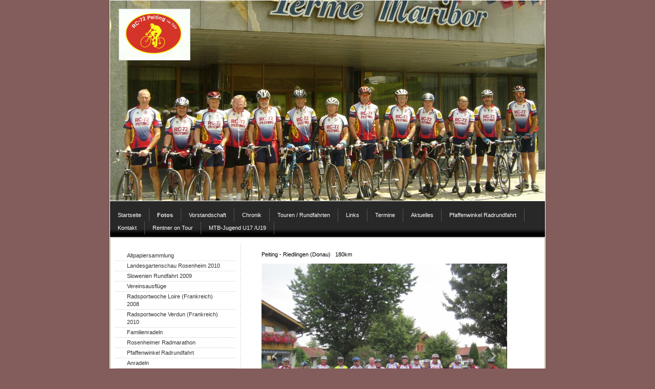

--- FILE ---
content_type: text/html; charset=UTF-8
request_url: https://www.rc72-peiting.de/fotos/moselfahrt-2012/1-etappe/
body_size: 7980
content:
<!DOCTYPE html>
<html lang="de-DE"><head>
    <meta charset="utf-8"/>
    <link rel="dns-prefetch preconnect" href="https://u.jimcdn.com/" crossorigin="anonymous"/>
<link rel="dns-prefetch preconnect" href="https://assets.jimstatic.com/" crossorigin="anonymous"/>
<link rel="dns-prefetch preconnect" href="https://image.jimcdn.com" crossorigin="anonymous"/>
<meta http-equiv="X-UA-Compatible" content="IE=edge"/>
<meta name="description" content=""/>
<meta name="robots" content="index, follow, archive"/>
<meta property="st:section" content=""/>
<meta name="generator" content="Jimdo Creator"/>
<meta name="twitter:title" content="1. Etappe"/>
<meta name="twitter:description" content="Peiting - Riedlingen (Donau) 180km"/>
<meta name="twitter:card" content="summary_large_image"/>
<meta property="og:url" content="http://www.rc72-peiting.de/fotos/moselfahrt-2012/1-etappe/"/>
<meta property="og:title" content="1. Etappe"/>
<meta property="og:description" content="Peiting - Riedlingen (Donau) 180km"/>
<meta property="og:type" content="website"/>
<meta property="og:locale" content="de_DE"/>
<meta property="og:site_name" content="RC72 Peiting Radclub"/><title>1. Etappe - RC72 Peiting Radclub</title>
<link rel="icon" type="image/png" href="[data-uri]"/>
    <link rel="alternate" type="application/rss+xml" title="Blog" href="https://www.rc72-peiting.de/rss/blog"/>    
<link rel="canonical" href="https://www.rc72-peiting.de/fotos/moselfahrt-2012/1-etappe/"/>

        <script src="https://assets.jimstatic.com/ckies.js.7c38a5f4f8d944ade39b.js"></script>

        <script src="https://assets.jimstatic.com/cookieControl.js.b05bf5f4339fa83b8e79.js"></script>
    <script>window.CookieControlSet.setToOff();</script>

    <style>html,body{margin:0}.hidden{display:none}.n{padding:5px}#emotion-header{position:relative}#emotion-header-logo,#emotion-header-title{position:absolute}</style>

        <link href="https://u.jimcdn.com/cms/o/sedc7e10c56ea5211/layout/lc4d5852971e4a8e0/css/main.css?t=1769594201" rel="stylesheet" type="text/css" id="jimdo_main_css"/>
    <link href="https://u.jimcdn.com/cms/o/sedc7e10c56ea5211/layout/lc4d5852971e4a8e0/css/layout.css?t=1481798907" rel="stylesheet" type="text/css" id="jimdo_layout_css"/>
    <link href="https://u.jimcdn.com/cms/o/sedc7e10c56ea5211/layout/lc4d5852971e4a8e0/css/font.css?t=1769594201" rel="stylesheet" type="text/css" id="jimdo_font_css"/>
<script>     /* <![CDATA[ */     /*!  loadCss [c]2014 @scottjehl, Filament Group, Inc.  Licensed MIT */     window.loadCSS = window.loadCss = function(e,n,t){var r,l=window.document,a=l.createElement("link");if(n)r=n;else{var i=(l.body||l.getElementsByTagName("head")[0]).childNodes;r=i[i.length-1]}var o=l.styleSheets;a.rel="stylesheet",a.href=e,a.media="only x",r.parentNode.insertBefore(a,n?r:r.nextSibling);var d=function(e){for(var n=a.href,t=o.length;t--;)if(o[t].href===n)return e.call(a);setTimeout(function(){d(e)})};return a.onloadcssdefined=d,d(function(){a.media=t||"all"}),a};     window.onloadCSS = function(n,o){n.onload=function(){n.onload=null,o&&o.call(n)},"isApplicationInstalled"in navigator&&"onloadcssdefined"in n&&n.onloadcssdefined(o)}     /* ]]> */ </script>     <script>
// <![CDATA[
onloadCSS(loadCss('https://assets.jimstatic.com/web_oldtemplate.css.7147cf769c9404f96e321fef15beec65.css') , function() {
    this.id = 'jimdo_web_css';
});
// ]]>
</script>
<link href="https://assets.jimstatic.com/web_oldtemplate.css.7147cf769c9404f96e321fef15beec65.css" rel="preload" as="style"/>
<noscript>
<link href="https://assets.jimstatic.com/web_oldtemplate.css.7147cf769c9404f96e321fef15beec65.css" rel="stylesheet"/>
</noscript>
    <script>
    //<![CDATA[
        var jimdoData = {"isTestserver":false,"isLcJimdoCom":false,"isJimdoHelpCenter":false,"isProtectedPage":false,"cstok":"","cacheJsKey":"af37463b1ceb7cdd5aa498b70f8af548d34286b6","cacheCssKey":"af37463b1ceb7cdd5aa498b70f8af548d34286b6","cdnUrl":"https:\/\/assets.jimstatic.com\/","minUrl":"https:\/\/assets.jimstatic.com\/app\/cdn\/min\/file\/","authUrl":"https:\/\/a.jimdo.com\/","webPath":"https:\/\/www.rc72-peiting.de\/","appUrl":"https:\/\/a.jimdo.com\/","cmsLanguage":"de_DE","isFreePackage":false,"mobile":false,"isDevkitTemplateUsed":false,"isTemplateResponsive":false,"websiteId":"sedc7e10c56ea5211","pageId":1026422212,"packageId":2,"shop":{"deliveryTimeTexts":{"1":"1 - 3 Tage Lieferzeit","2":"3 - 5 Tage Lieferzeit","3":"5 - 8 Tage Lieferzeit"},"checkoutButtonText":"Zur Kasse","isReady":false,"currencyFormat":{"pattern":"#,##0.00 \u00a4","convertedPattern":"#,##0.00 $","symbols":{"GROUPING_SEPARATOR":".","DECIMAL_SEPARATOR":",","CURRENCY_SYMBOL":"\u20ac"}},"currencyLocale":"de_DE"},"tr":{"gmap":{"searchNotFound":"Die angegebene Adresse konnte nicht gefunden werden.","routeNotFound":"Die Anfahrtsroute konnte nicht berechnet werden. M\u00f6gliche Gr\u00fcnde: Die Startadresse ist zu ungenau oder zu weit von der Zieladresse entfernt."},"shop":{"checkoutSubmit":{"next":"N\u00e4chster Schritt","wait":"Bitte warten"},"paypalError":"Da ist leider etwas schiefgelaufen. Bitte versuche es erneut!","cartBar":"Zum Warenkorb","maintenance":"Dieser Shop ist vor\u00fcbergehend leider nicht erreichbar. Bitte probieren Sie es sp\u00e4ter noch einmal.","addToCartOverlay":{"productInsertedText":"Der Artikel wurde dem Warenkorb hinzugef\u00fcgt.","continueShoppingText":"Weiter einkaufen","reloadPageText":"neu laden"},"notReadyText":"Dieser Shop ist noch nicht vollst\u00e4ndig eingerichtet.","numLeftText":"Mehr als {:num} Exemplare dieses Artikels sind z.Z. leider nicht verf\u00fcgbar.","oneLeftText":"Es ist leider nur noch ein Exemplar dieses Artikels verf\u00fcgbar."},"common":{"timeout":"Es ist ein Fehler aufgetreten. Die von dir ausgew\u00e4hlte Aktion wurde abgebrochen. Bitte versuche es in ein paar Minuten erneut."},"form":{"badRequest":"Es ist ein Fehler aufgetreten: Die Eingaben konnten leider nicht \u00fcbermittelt werden. Bitte versuche es sp\u00e4ter noch einmal!"}},"jQuery":"jimdoGen002","isJimdoMobileApp":false,"bgConfig":{"id":69037812,"type":"color","color":"rgb(131, 92, 92)"},"bgFullscreen":null,"responsiveBreakpointLandscape":767,"responsiveBreakpointPortrait":480,"copyableHeadlineLinks":false,"tocGeneration":false,"googlemapsConsoleKey":false,"loggingForAnalytics":false,"loggingForPredefinedPages":false,"isFacebookPixelIdEnabled":false,"userAccountId":"6d1d86be-047b-413e-8eea-792d88841b98"};
    // ]]>
</script>

     <script> (function(window) { 'use strict'; var regBuff = window.__regModuleBuffer = []; var regModuleBuffer = function() { var args = [].slice.call(arguments); regBuff.push(args); }; if (!window.regModule) { window.regModule = regModuleBuffer; } })(window); </script>
    <script src="https://assets.jimstatic.com/web.js.58bdb3da3da85b5697c0.js" async="true"></script>
    <script src="https://assets.jimstatic.com/at.js.62588d64be2115a866ce.js"></script>
    
</head>

<body class="body cc-page cc-pagemode-default cc-content-parent" id="page-1026422212">

<div id="cc-inner" class="cc-content-parent"><div id="cc-tp-padding-container" class="cc-content-parent">

	<div id="container" class="cc-content-parent">
		
		<div id="emotion">
			
<div id="emotion-header" data-action="emoHeader" style="background: #eeeeee;width: 850px; height: 391px;">
            <a href="https://www.rc72-peiting.de/" style="border: 0; text-decoration: none; cursor: pointer;">
    
    <img src="https://u.jimcdn.com/cms/o/sedc7e10c56ea5211/emotion/crop/header.jpg?t=1247068682" id="emotion-header-img" alt=""/>



        <img id="emotion-header-logo" src="https://image.jimcdn.com/cdn-cgi/image/width=138%2Cheight=100%2Cfit=contain%2Cformat=jpg%2C/app/cms/storage/image/path/sedc7e10c56ea5211/logo/version/1287646513/image.jpg" alt="" style="left: 2%; top: 4%;                 border: 1px solid #CCCCCC;                  padding: 0px;                  background: #FFF;              "/>
    


    <strong id="emotion-header-title" style="             left: 5%;             top: 2%;             font:  normal 36px/120% Verdana, Geneva, Arial, Helvetica, sans-serif;             color: #F13218;                             display: none;                         "></strong>
            </a>
        </div>


		</div>

		<div id="nav_top">
			<div class="gutter">
				<div data-container="navigation"><div class="j-nav-variant-standard"><ul id="mainNav1" class="mainNav1"><li id="cc-nav-view-203978912"><a href="/" class="level_1"><span>Startseite</span></a></li><li id="cc-nav-view-240044712"><a href="/fotos/" class="parent level_1"><span>Fotos</span></a></li><li id="cc-nav-view-203979012"><a href="/vorstandschaft/" class="level_1"><span>Vorstandschaft</span></a></li><li id="cc-nav-view-204355512"><a href="/chronik/" class="level_1"><span>Chronik</span></a></li><li id="cc-nav-view-203979112"><a href="/touren-rundfahrten/" class="level_1"><span>Touren / Rundfahrten</span></a></li><li id="cc-nav-view-203979412"><a href="/links/" class="level_1"><span>Links</span></a></li><li id="cc-nav-view-203979512"><a href="/termine/" class="level_1"><span>Termine</span></a></li><li id="cc-nav-view-203979612"><a href="/aktuelles/" class="level_1"><span>Aktuelles</span></a></li><li id="cc-nav-view-203979712"><a href="/pfaffenwinkel-radrundfahrt/" class="level_1"><span>Pfaffenwinkel Radrundfahrt</span></a></li><li id="cc-nav-view-203979912"><a href="/kontakt/" class="level_1"><span>Kontakt</span></a></li><li id="cc-nav-view-240660312"><a href="/rentner-on-tour/" class="level_1"><span>Rentner on Tour</span></a></li><li id="cc-nav-view-2052648912"><a href="/mtb-jugend-u17-u19/" class="level_1"><span>MTB-Jugend U17 /U19</span></a></li></ul></div></div>
				<div class="c"></div>
			</div>
		</div>

		<div id="wrapper" class="cc-content-parent">
		
			<div id="sidebar">
				<div class="gutter">
					<div data-container="navigation"><div class="j-nav-variant-standard"><ul id="mainNav2" class="mainNav2"><li id="cc-nav-view-860873612"><a href="/fotos/altpapiersammlung/" class="level_2"><span>Altpapiersammlung</span></a></li><li id="cc-nav-view-245233712"><a href="/fotos/landesgartenschau-rosenheim-2010/" class="level_2"><span>Landesgartenschau Rosenheim 2010</span></a></li><li id="cc-nav-view-240045412"><a href="/fotos/slowenien-rundfahrt-2009/" class="level_2"><span>Slowenien Rundfahrt 2009</span></a></li><li id="cc-nav-view-240045312"><a href="/fotos/vereinsausflüge/" class="level_2"><span>Vereinsausflüge</span></a></li><li id="cc-nav-view-240045212"><a href="/fotos/radsportwoche-loire-frankreich-2008/" class="level_2"><span>Radsportwoche Loire (Frankreich) 2008</span></a></li><li id="cc-nav-view-245220712"><a href="/fotos/radsportwoche-verdun-frankreich-2010/" class="level_2"><span>Radsportwoche Verdun (Frankreich) 2010</span></a></li><li id="cc-nav-view-240045112"><a href="/fotos/familienradeln/" class="level_2"><span>Familienradeln</span></a></li><li id="cc-nav-view-240045012"><a href="/fotos/rosenheimer-radmarathon/" class="level_2"><span>Rosenheimer Radmarathon</span></a></li><li id="cc-nav-view-240047712"><a href="/fotos/pfaffenwinkel-radrundfahrt/" class="level_2"><span>Pfaffenwinkel Radrundfahrt</span></a></li><li id="cc-nav-view-240093312"><a href="/fotos/anradeln/" class="level_2"><span>Anradeln</span></a></li><li id="cc-nav-view-244493812"><a href="/fotos/frühjahrstraining/" class="level_2"><span>Frühjahrstraining</span></a></li><li id="cc-nav-view-893365612"><a href="/fotos/stauferland-rundfahrt-2011/" class="level_2"><span>Stauferland Rundfahrt 2011</span></a></li><li id="cc-nav-view-970603212"><a href="/fotos/route-des-grandes-alpes-2011/" class="level_2"><span>Route des Grandes Alpes 2011</span></a></li><li id="cc-nav-view-1026364112"><a href="/fotos/moselfahrt-2012/" class="parent level_2"><span>Moselfahrt 2012</span></a></li><li><ul id="mainNav3" class="mainNav3"><li id="cc-nav-view-1026422212"><a href="/fotos/moselfahrt-2012/1-etappe/" class="current level_3"><span>1. Etappe</span></a></li><li id="cc-nav-view-1026422312"><a href="/fotos/moselfahrt-2012/2-etappe/" class="level_3"><span>2. Etappe</span></a></li><li id="cc-nav-view-1026422412"><a href="/fotos/moselfahrt-2012/3-etappe/" class="level_3"><span>3. Etappe</span></a></li><li id="cc-nav-view-1026422512"><a href="/fotos/moselfahrt-2012/4-etappe/" class="level_3"><span>4. Etappe</span></a></li><li id="cc-nav-view-1026422612"><a href="/fotos/moselfahrt-2012/5-etappe/" class="level_3"><span>5. Etappe</span></a></li><li id="cc-nav-view-1026422712"><a href="/fotos/moselfahrt-2012/6-etappe/" class="level_3"><span>6. Etappe</span></a></li><li id="cc-nav-view-1026422812"><a href="/fotos/moselfahrt-2012/7-etappe/" class="level_3"><span>7. Etappe</span></a></li></ul></li><li id="cc-nav-view-1031422612"><a href="/fotos/pyrenäen-durchquerung-2013/" class="level_2"><span>Pyrenäen-Durchquerung 2013</span></a></li><li id="cc-nav-view-1938558912"><a href="/fotos/l-ardéchoise-2014/" class="level_2"><span>L´Ardéchoise  2014</span></a></li><li id="cc-nav-view-2048911112"><a href="/fotos/bayerntour-2015/" class="level_2"><span>Bayerntour 2015</span></a></li><li id="cc-nav-view-2049790912"><a href="/fotos/tagestour-nach-lindau-2015/" class="level_2"><span>Tagestour nach Lindau 2015</span></a></li><li id="cc-nav-view-2153684312"><a href="/fotos/radsportwoche-dijon-frankreich-2016/" class="level_2"><span>Radsportwoche Dijon (Frankreich) 2016</span></a></li><li id="cc-nav-view-2193998212"><a href="/fotos/stauferland-rundfahrt-rtf-2017/" class="level_2"><span>Stauferland Rundfahrt RTF 2017</span></a></li><li id="cc-nav-view-2199213212"><a href="/fotos/westallgäuer-radrundfahrt-rtf-2017/" class="level_2"><span>Westallgäuer Radrundfahrt RTF 2017</span></a></li><li id="cc-nav-view-2204233912"><a href="/fotos/korsika-rundfahrt-2017/" class="level_2"><span>Korsika-Rundfahrt 2017</span></a></li><li id="cc-nav-view-2213516512"><a href="/fotos/radsportwoche-epinal-frankreich-2018/" class="level_2"><span>Radsportwoche Epinal (Frankreich) 2018</span></a></li><li id="cc-nav-view-2228333412"><a href="/fotos/radwoche-südsteiermark-2020/" class="level_2"><span>Radwoche Südsteiermark 2020</span></a></li><li id="cc-nav-view-2232583912"><a href="/fotos/radwoche-südpfalz-2021/" class="level_2"><span>Radwoche Südpfalz 2021</span></a></li><li id="cc-nav-view-2245589212"><a href="/fotos/radwoche-abano-terme-italien-2022/" class="level_2"><span>Radwoche Abano Terme (Italien) 2022</span></a></li><li id="cc-nav-view-2251616612"><a href="/fotos/radwoche-san-daniele-friaul-2023/" class="level_2"><span>Radwoche San Daniele (Friaul) 2023</span></a></li><li id="cc-nav-view-2268366412"><a href="/fotos/radwoche-pfalz-2024/" class="level_2"><span>Radwoche Pfalz 2024</span></a></li><li id="cc-nav-view-2271402912"><a href="/fotos/radausflug-an-den-chiemsee-2024/" class="level_2"><span>Radausflug an den Chiemsee 2024</span></a></li><li id="cc-nav-view-2287930612"><a href="/fotos/radwoche-im-spessart-mainland/" class="level_2"><span>Radwoche im Spessart-Mainland</span></a></li></ul></div></div>
					<div id="sidebar_bottom">
						<div data-container="sidebar"><div id="cc-matrix-355321512"><div id="cc-m-12554532412" class="j-module n j-hr ">    <div class="hr"></div>
</div><div id="cc-m-12270214312" class="j-module n j-imageSubtitle "><figure class="cc-imagewrapper cc-m-image-align-1">
<a href="https://www.yumpu.com/de/document/read/66501863/radsport-in-peiting-rc-72-broschure-50-jahre" target="_blank"><img srcset="https://image.jimcdn.com/cdn-cgi/image/width=183%2Cheight=10000%2Cfit=contain%2Cformat=png%2C/app/cms/storage/image/path/sedc7e10c56ea5211/image/iac2b0f7edfd8d265/version/1647019518/image.png 183w, https://image.jimcdn.com/cdn-cgi/image/width=320%2Cheight=10000%2Cfit=contain%2Cformat=png%2C/app/cms/storage/image/path/sedc7e10c56ea5211/image/iac2b0f7edfd8d265/version/1647019518/image.png 320w, https://image.jimcdn.com/cdn-cgi/image/width=366%2Cheight=10000%2Cfit=contain%2Cformat=png%2C/app/cms/storage/image/path/sedc7e10c56ea5211/image/iac2b0f7edfd8d265/version/1647019518/image.png 366w" sizes="(min-width: 183px) 183px, 100vw" id="cc-m-imagesubtitle-image-12270214312" src="https://image.jimcdn.com/cdn-cgi/image/width=183%2Cheight=10000%2Cfit=contain%2Cformat=png%2C/app/cms/storage/image/path/sedc7e10c56ea5211/image/iac2b0f7edfd8d265/version/1647019518/image.png" alt="" class="" data-src-width="420" data-src-height="595" data-src="https://image.jimcdn.com/cdn-cgi/image/width=183%2Cheight=10000%2Cfit=contain%2Cformat=png%2C/app/cms/storage/image/path/sedc7e10c56ea5211/image/iac2b0f7edfd8d265/version/1647019518/image.png" data-image-id="8230796512"/></a>    

</figure>

<div class="cc-clear"></div>
<script id="cc-m-reg-12270214312">// <![CDATA[

    window.regModule("module_imageSubtitle", {"data":{"imageExists":true,"hyperlink":"https:\/\/www.yumpu.com\/de\/document\/read\/66501863\/radsport-in-peiting-rc-72-broschure-50-jahre","hyperlink_target":"_blank","hyperlinkAsString":"https:\/\/www.yumpu.com\/de\/document\/read\/66501863\/radsport-in-peiting-rc-72-broschure-50-jahre","pinterest":"0","id":12270214312,"widthEqualsContent":"0","resizeWidth":"183","resizeHeight":260},"id":12270214312});
// ]]>
</script></div><div id="cc-m-12953124312" class="j-module n j-hr ">    <div class="hr"></div>
</div><div id="cc-m-12418322712" class="j-module n j-facebook ">        <div class="j-search-results">
            <button class="fb-placeholder-button j-fb-placeholder-button"><span class="like-icon"></span>Mit Facebook verbinden</button>
            <div class="fb-like" data-href="https://www.rc72-peiting.de/" data-layout="standard" data-action="like" data-show-faces="false" data-share="false"></div>
        </div><script>// <![CDATA[

    window.regModule("module_facebook", []);
// ]]>
</script></div><div id="cc-m-12354092012" class="j-module n j-hr ">    <div class="hr"></div>
</div></div></div>
					</div>
				</div>
			</div>
			
			<div id="wrapper_rechts" class="cc-content-parent">

				<div id="content" class="cc-content-parent">
					<div class="gutter cc-content-parent">
						<div id="content_area" data-container="content"><div id="content_start"></div>
        
        <div id="cc-matrix-1361336512"><div id="cc-m-6035770212" class="j-module n j-text "><p>
    Peiting - Riedlingen (Donau)   180km
</p></div><div id="cc-m-6035751512" class="j-module n j-gallery "><div id="cc-m-gallery-6035751512" class="cc-m-gallery-container            cc-m-gallery-slider                        cc-m-gallery-slider-fullscreen-enabled           ">
        <ul>
                    <li>
                
                <a rel="lightbox[6035751512]" href="javascript:" data-href="https://image.jimcdn.com/cdn-cgi/image//app/cms/storage/image/path/sedc7e10c56ea5211/image/i9f316e885c3889ab/version/1391499830/image.jpg" data-title=""><img src="https://image.jimcdn.com/cdn-cgi/image//app/cms/storage/image/path/sedc7e10c56ea5211/image/i9f316e885c3889ab/version/1391499830/image.jpg" data-orig-width="1024" data-orig-height="768" alt="" data-subtitle=""/></a>            </li>
                    <li>
                
                <a rel="lightbox[6035751512]" href="javascript:" data-href="https://image.jimcdn.com/cdn-cgi/image//app/cms/storage/image/path/sedc7e10c56ea5211/image/i0217bab01514f644/version/1391499830/image.jpg" data-title=""><img src="https://image.jimcdn.com/cdn-cgi/image//app/cms/storage/image/path/sedc7e10c56ea5211/image/i0217bab01514f644/version/1391499830/image.jpg" data-orig-width="576" data-orig-height="768" alt="" data-subtitle=""/></a>            </li>
                    <li>
                
                <a rel="lightbox[6035751512]" href="javascript:" data-href="https://image.jimcdn.com/cdn-cgi/image//app/cms/storage/image/path/sedc7e10c56ea5211/image/i1ee409bb60548336/version/1391499830/image.jpg" data-title=""><img src="https://image.jimcdn.com/cdn-cgi/image//app/cms/storage/image/path/sedc7e10c56ea5211/image/i1ee409bb60548336/version/1391499830/image.jpg" data-orig-width="1024" data-orig-height="768" alt="" data-subtitle=""/></a>            </li>
                    <li>
                
                <a rel="lightbox[6035751512]" href="javascript:" data-href="https://image.jimcdn.com/cdn-cgi/image//app/cms/storage/image/path/sedc7e10c56ea5211/image/i5c50233c0dadc7d6/version/1391499830/image.jpg" data-title=""><img src="https://image.jimcdn.com/cdn-cgi/image//app/cms/storage/image/path/sedc7e10c56ea5211/image/i5c50233c0dadc7d6/version/1391499830/image.jpg" data-orig-width="576" data-orig-height="768" alt="" data-subtitle=""/></a>            </li>
                    <li>
                
                <a rel="lightbox[6035751512]" href="javascript:" data-href="https://image.jimcdn.com/cdn-cgi/image//app/cms/storage/image/path/sedc7e10c56ea5211/image/i566e8e88a7198586/version/1391499830/image.jpg" data-title=""><img src="https://image.jimcdn.com/cdn-cgi/image//app/cms/storage/image/path/sedc7e10c56ea5211/image/i566e8e88a7198586/version/1391499830/image.jpg" data-orig-width="1024" data-orig-height="768" alt="" data-subtitle=""/></a>            </li>
                    <li>
                
                <a rel="lightbox[6035751512]" href="javascript:" data-href="https://image.jimcdn.com/cdn-cgi/image//app/cms/storage/image/path/sedc7e10c56ea5211/image/i77c583dc3890c28d/version/1391499830/image.jpg" data-title=""><img src="https://image.jimcdn.com/cdn-cgi/image//app/cms/storage/image/path/sedc7e10c56ea5211/image/i77c583dc3890c28d/version/1391499830/image.jpg" data-orig-width="1024" data-orig-height="768" alt="" data-subtitle=""/></a>            </li>
                    <li>
                
                <a rel="lightbox[6035751512]" href="javascript:" data-href="https://image.jimcdn.com/cdn-cgi/image//app/cms/storage/image/path/sedc7e10c56ea5211/image/icf35f5b1c748508b/version/1391499830/image.jpg" data-title=""><img src="https://image.jimcdn.com/cdn-cgi/image//app/cms/storage/image/path/sedc7e10c56ea5211/image/icf35f5b1c748508b/version/1391499830/image.jpg" data-orig-width="1024" data-orig-height="768" alt="" data-subtitle=""/></a>            </li>
                    <li>
                
                <a rel="lightbox[6035751512]" href="javascript:" data-href="https://image.jimcdn.com/cdn-cgi/image//app/cms/storage/image/path/sedc7e10c56ea5211/image/i67f3f42afd5a0b5c/version/1391499830/image.jpg" data-title=""><img src="https://image.jimcdn.com/cdn-cgi/image//app/cms/storage/image/path/sedc7e10c56ea5211/image/i67f3f42afd5a0b5c/version/1391499830/image.jpg" data-orig-width="1024" data-orig-height="768" alt="" data-subtitle=""/></a>            </li>
                    <li>
                
                <a rel="lightbox[6035751512]" href="javascript:" data-href="https://image.jimcdn.com/cdn-cgi/image//app/cms/storage/image/path/sedc7e10c56ea5211/image/i69b586435eec1339/version/1391499830/image.jpg" data-title=""><img src="https://image.jimcdn.com/cdn-cgi/image//app/cms/storage/image/path/sedc7e10c56ea5211/image/i69b586435eec1339/version/1391499830/image.jpg" data-orig-width="1024" data-orig-height="768" alt="" data-subtitle=""/></a>            </li>
                    <li>
                
                <a rel="lightbox[6035751512]" href="javascript:" data-href="https://image.jimcdn.com/cdn-cgi/image//app/cms/storage/image/path/sedc7e10c56ea5211/image/i9b250d53dc6ee040/version/1391499830/image.jpg" data-title=""><img src="https://image.jimcdn.com/cdn-cgi/image//app/cms/storage/image/path/sedc7e10c56ea5211/image/i9b250d53dc6ee040/version/1391499830/image.jpg" data-orig-width="1024" data-orig-height="768" alt="" data-subtitle=""/></a>            </li>
                    <li>
                
                <a rel="lightbox[6035751512]" href="javascript:" data-href="https://image.jimcdn.com/cdn-cgi/image//app/cms/storage/image/path/sedc7e10c56ea5211/image/i49c4823aeb86f764/version/1391499830/image.jpg" data-title=""><img src="https://image.jimcdn.com/cdn-cgi/image//app/cms/storage/image/path/sedc7e10c56ea5211/image/i49c4823aeb86f764/version/1391499830/image.jpg" data-orig-width="1024" data-orig-height="768" alt="" data-subtitle=""/></a>            </li>
                    <li>
                
                <a rel="lightbox[6035751512]" href="javascript:" data-href="https://image.jimcdn.com/cdn-cgi/image//app/cms/storage/image/path/sedc7e10c56ea5211/image/i13abfd0064361a4e/version/1391499830/image.jpg" data-title=""><img src="https://image.jimcdn.com/cdn-cgi/image//app/cms/storage/image/path/sedc7e10c56ea5211/image/i13abfd0064361a4e/version/1391499830/image.jpg" data-orig-width="1024" data-orig-height="768" alt="" data-subtitle=""/></a>            </li>
                    <li>
                
                <a rel="lightbox[6035751512]" href="javascript:" data-href="https://image.jimcdn.com/cdn-cgi/image//app/cms/storage/image/path/sedc7e10c56ea5211/image/ie89e2bcea223fcde/version/1391499830/image.jpg" data-title=""><img src="https://image.jimcdn.com/cdn-cgi/image//app/cms/storage/image/path/sedc7e10c56ea5211/image/ie89e2bcea223fcde/version/1391499830/image.jpg" data-orig-width="1024" data-orig-height="768" alt="" data-subtitle=""/></a>            </li>
            </ul>

            <div class="cc-m-gallery-slider-bar">
            <div class="cc-m-gallery-slider-thumbnails-wrapper">
                <div class="cc-m-gallery-slider-thumbnails">
                                            <a data-slide-index="0" href="">
                            <img src="https://image.jimcdn.com/cdn-cgi/image/width=25%2Cheight=25%2Cfit=crop%2Cformat=jpg%2C/app/cms/storage/image/path/sedc7e10c56ea5211/image/i9f316e885c3889ab/version/1391499830/image.jpg" alt=""/>
                        </a>
                                                <a data-slide-index="1" href="">
                            <img src="https://image.jimcdn.com/cdn-cgi/image/width=25%2Cheight=25%2Cfit=crop%2Cformat=jpg%2C/app/cms/storage/image/path/sedc7e10c56ea5211/image/i0217bab01514f644/version/1391499830/image.jpg" alt=""/>
                        </a>
                                                <a data-slide-index="2" href="">
                            <img src="https://image.jimcdn.com/cdn-cgi/image/width=25%2Cheight=25%2Cfit=crop%2Cformat=jpg%2C/app/cms/storage/image/path/sedc7e10c56ea5211/image/i1ee409bb60548336/version/1391499830/image.jpg" alt=""/>
                        </a>
                                                <a data-slide-index="3" href="">
                            <img src="https://image.jimcdn.com/cdn-cgi/image/width=25%2Cheight=25%2Cfit=crop%2Cformat=jpg%2C/app/cms/storage/image/path/sedc7e10c56ea5211/image/i5c50233c0dadc7d6/version/1391499830/image.jpg" alt=""/>
                        </a>
                                                <a data-slide-index="4" href="">
                            <img src="https://image.jimcdn.com/cdn-cgi/image/width=25%2Cheight=25%2Cfit=crop%2Cformat=jpg%2C/app/cms/storage/image/path/sedc7e10c56ea5211/image/i566e8e88a7198586/version/1391499830/image.jpg" alt=""/>
                        </a>
                                                <a data-slide-index="5" href="">
                            <img src="https://image.jimcdn.com/cdn-cgi/image/width=25%2Cheight=25%2Cfit=crop%2Cformat=jpg%2C/app/cms/storage/image/path/sedc7e10c56ea5211/image/i77c583dc3890c28d/version/1391499830/image.jpg" alt=""/>
                        </a>
                                                <a data-slide-index="6" href="">
                            <img src="https://image.jimcdn.com/cdn-cgi/image/width=25%2Cheight=25%2Cfit=crop%2Cformat=jpg%2C/app/cms/storage/image/path/sedc7e10c56ea5211/image/icf35f5b1c748508b/version/1391499830/image.jpg" alt=""/>
                        </a>
                                                <a data-slide-index="7" href="">
                            <img src="https://image.jimcdn.com/cdn-cgi/image/width=25%2Cheight=25%2Cfit=crop%2Cformat=jpg%2C/app/cms/storage/image/path/sedc7e10c56ea5211/image/i67f3f42afd5a0b5c/version/1391499830/image.jpg" alt=""/>
                        </a>
                                                <a data-slide-index="8" href="">
                            <img src="https://image.jimcdn.com/cdn-cgi/image/width=25%2Cheight=25%2Cfit=crop%2Cformat=jpg%2C/app/cms/storage/image/path/sedc7e10c56ea5211/image/i69b586435eec1339/version/1391499830/image.jpg" alt=""/>
                        </a>
                                                <a data-slide-index="9" href="">
                            <img src="https://image.jimcdn.com/cdn-cgi/image/width=25%2Cheight=25%2Cfit=crop%2Cformat=jpg%2C/app/cms/storage/image/path/sedc7e10c56ea5211/image/i9b250d53dc6ee040/version/1391499830/image.jpg" alt=""/>
                        </a>
                                                <a data-slide-index="10" href="">
                            <img src="https://image.jimcdn.com/cdn-cgi/image/width=25%2Cheight=25%2Cfit=crop%2Cformat=jpg%2C/app/cms/storage/image/path/sedc7e10c56ea5211/image/i49c4823aeb86f764/version/1391499830/image.jpg" alt=""/>
                        </a>
                                                <a data-slide-index="11" href="">
                            <img src="https://image.jimcdn.com/cdn-cgi/image/width=25%2Cheight=25%2Cfit=crop%2Cformat=jpg%2C/app/cms/storage/image/path/sedc7e10c56ea5211/image/i13abfd0064361a4e/version/1391499830/image.jpg" alt=""/>
                        </a>
                                                <a data-slide-index="12" href="">
                            <img src="https://image.jimcdn.com/cdn-cgi/image/width=25%2Cheight=25%2Cfit=crop%2Cformat=jpg%2C/app/cms/storage/image/path/sedc7e10c56ea5211/image/ie89e2bcea223fcde/version/1391499830/image.jpg" alt=""/>
                        </a>
                                        </div>
            </div>
        </div>
    
        <a href="javascript:" class="cc-m-gallery-slider-fullscreen              "></a>
    

</div>
<script id="cc-m-reg-6035751512">// <![CDATA[

    window.regModule("module_gallery", {"view":"5","countImages":13,"variant":"slider","selector":"#cc-m-gallery-6035751512","imageCount":13,"enlargeable":"1","multiUpload":true,"autostart":1,"pause":"5","showSliderThumbnails":1,"coolSize":"2","coolPadding":"3","stackCount":"3","stackPadding":"3","options":{"pinterest":"0"},"id":6035751512});
// ]]>
</script></div></div>
        
        </div>
					</div>
				</div>
			
				<div id="footer">
					<div class="gutter">
						<div id="contentfooter" data-container="footer">

    
    <div class="leftrow">
        <a href="/about/">Impressum</a> | <a href="//www.rc72-peiting.de/j/privacy">Datenschutz</a> | <a href="/sitemap/">Sitemap</a>    </div>

    <div class="rightrow">
            
    <span class="loggedout">
        <a rel="nofollow" id="login" href="/login">Anmelden</a>
    </span>

<span class="loggedin">
    <a rel="nofollow" id="logout" target="_top" href="https://cms.e.jimdo.com/app/cms/logout.php">
        Abmelden    </a>
    |
    <a rel="nofollow" id="edit" target="_top" href="https://a.jimdo.com/app/auth/signin/jumpcms/?page=1026422212">Bearbeiten</a>
</span>
        </div>

    
</div>

					</div>
				</div>
			
			</div>
		
			<div class="c"></div>
		
		</div>
		
	</div>

	<div style="height:50px;"></div>

</div></div>
    <ul class="cc-FloatingButtonBarContainer cc-FloatingButtonBarContainer-right hidden">

                    <!-- scroll to top button -->
            <li class="cc-FloatingButtonBarContainer-button-scroll">
                <a href="javascript:void(0);" title="Nach oben scrollen">
                    <span>Nach oben scrollen</span>
                </a>
            </li>
            <script>// <![CDATA[

    window.regModule("common_scrolltotop", []);
// ]]>
</script>    </ul>
    <script type="text/javascript">
//<![CDATA[
addAutomatedTracking('creator.website', track_anon);
//]]>
</script>
    
<div id="loginbox" class="hidden">

    <div id="loginbox-header">

    <a class="cc-close" title="Dieses Element zuklappen" href="#">zuklappen</a>

    <div class="c"></div>

</div>

<div id="loginbox-content">

        <div id="resendpw"></div>

        <div id="loginboxOuter"></div>
    </div>
</div>
<div id="loginbox-darklayer" class="hidden"></div>
<script>// <![CDATA[

    window.regModule("web_login", {"url":"https:\/\/www.rc72-peiting.de\/","pageId":1026422212});
// ]]>
</script>




</body>
</html>


--- FILE ---
content_type: text/css; charset=UTF-8
request_url: https://u.jimcdn.com/cms/o/sedc7e10c56ea5211/layout/lc4d5852971e4a8e0/css/font.css?t=1769594201
body_size: -59
content:
@charset "utf-8";



body {}

body, p, table, td
{
    font:normal 11px/140% Verdana, Arial, Helvetica, sans-serif;
    color:#000000;
}

input, textarea
{
    font:normal 11px/140% Verdana, Arial, Helvetica, sans-serif;
}

h1
{
    font:normal normal bold 20px/140% "Times New Roman", Times, serif;
    color:#333333;
    
}

h2
{
    font:normal normal bold 16px/140% "Times New Roman", Times, serif;
    color:#333333;
    
}

h3
{
    font:normal normal bold 12px/140% Verdana, Arial, Helvetica, sans-serif;
    color:#666666;
    
}

a:link,
a:visited
{
    text-decoration: underline; /* fix */
    color:#207DFF;
}

a:active,
a:hover
{
    text-decoration:none; /* fix */
    color: #207DFF;
}

div.hr
{
    border-bottom-style:solid;
    border-bottom-width:1px; /* fix */
    border-color: #CCCCCC;
    height: 1px;
}
